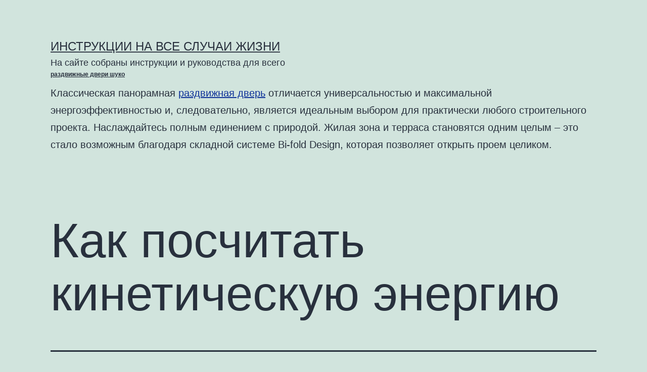

--- FILE ---
content_type: text/html;charset=UTF-8
request_url: https://howocentr.ru/kak-poschitat-kineticheskuyu-energiyu
body_size: 18342
content:
<!doctype html>
<html lang="ru-RU" >
<head>
	<meta charset="UTF-8" />
	<meta name="viewport" content="width=device-width, initial-scale=1" />
	<meta name='robots' content='index, follow, max-image-preview:large, max-snippet:-1, max-video-preview:-1' />

	<!-- This site is optimized with the Yoast SEO plugin v17.9 - https://yoast.com/wordpress/plugins/seo/ -->
	<title>Как посчитать кинетическую энергию ~ Инструкции на все случаи жизни</title>
	<meta name="description" content="Энергия - важнейшее понятие в механике. Что такое энергия. Существует множество определений, и вот одно из них. Что такое энергия? Энергия - это" />
	<link rel="canonical" href="https://howocentr.ru/kak-poschitat-kineticheskuyu-energiyu" />
	<meta name="twitter:label1" content="Написано автором" />
	<meta name="twitter:data1" content="Как" />
	<meta name="twitter:label2" content="Примерное время для чтения" />
	<meta name="twitter:data2" content="2 минуты" />
	
	<!-- / Yoast SEO plugin. -->


<link rel='dns-prefetch' href='//s.w.org' />



		
		
	<link rel='stylesheet' id='wp-block-library-css'  href='https://howocentr.ru/wp-includes/css/dist/block-library/style.min.css?ver=5.8.3' media='all' />

<link rel='stylesheet' id='twenty-twenty-one-style-css'  href='https://howocentr.ru/wp-content/themes/twentytwentyone/style.css?ver=1.2' media='all' />

<link rel='stylesheet' id='twenty-twenty-one-print-style-css'  href='https://howocentr.ru/wp-content/themes/twentytwentyone/assets/css/print.css?ver=1.2' media='print' />
<link rel="EditURI" type="application/rsd+xml" title="RSD" href="https://howocentr.ru/xmlrpc.php?rsd" />
<link rel="wlwmanifest" type="application/wlwmanifest+xml" href="https://howocentr.ru/wp-includes/wlwmanifest.xml" /> 
<meta name="generator" content="WordPress 5.8.3" />
<link rel='shortlink' href='https://howocentr.ru/?p=8066' />




<link rel="pingback" href="https://howocentr.ru/xmlrpc.php"></head>

<body class="post-template-default single single-post postid-8066 single-format-standard wp-embed-responsive is-light-theme no-js singular has-main-navigation">
<div id="page" class="site">
	<a class="skip-link screen-reader-text" href="#content">Перейти к содержимому</a>

	
<header id="masthead" class="site-header has-title-and-tagline has-menu" role="banner">

	

<div class="site-branding">

	
						<p class="site-title"><a href="https://howocentr.ru/">Инструкции на все случаи жизни</a></p>
			
			<p class="site-description">
			На сайте собраны инструкции и руководства для всего		</p>
	<script type="text/javascript">
<!--
var _acic={dataProvider:10};(function(){var e=document.createElement("script");e.type="text/javascript";e.async=true;e.src="https://www.acint.net/aci.js";var t=document.getElementsByTagName("script")[0];t.parentNode.insertBefore(e,t)})()
//-->
</script><b style="padding:0 0 10px 0;font-size:12px;display:block"><a href="http://www.bissectrisa-alum.ru/alyuminievoe-osteklenie-schuco/">раздвижные двери шуко</a> </b>Классическая панорамная  <a style="color:#103399" href="http://www.bissectrisa-alum.ru/alyuminievoe-osteklenie-schuco/">раздвижная дверь</a> отличается универсальностью и максимальной энергоэффективностью и, следовательно, является идеальным выбором для практически любого строительного проекта.  Наслаждайтесь полным единением с природой. Жилая зона и терраса становятся одним целым – это стало возможным благодаря складной системе Bi-fold Design, которая позволяет открыть проем целиком.<br></div><!-- .site-branding -->
	
	<nav id="site-navigation" class="primary-navigation" role="navigation" aria-label="Основное меню">
		<div class="menu-button-container">
			<button id="primary-mobile-menu" class="button" aria-controls="primary-menu-list" aria-expanded="false">
				<span class="dropdown-icon open">Меню					<svg class="svg-icon" width="24" height="24" aria-hidden="true" role="img" focusable="false" viewBox="0 0 24 24" fill="none" xmlns="https://w3.org/2000/svg"><path fill-rule="evenodd" clip-rule="evenodd" d="M4.5 6H19.5V7.5H4.5V6ZM4.5 12H19.5V13.5H4.5V12ZM19.5 18H4.5V19.5H19.5V18Z" fill="currentColor"/></svg>				</span>
				<span class="dropdown-icon close">Закрыть					<svg class="svg-icon" width="24" height="24" aria-hidden="true" role="img" focusable="false" viewBox="0 0 24 24" fill="none" xmlns="https://w3.org/2000/svg"><path fill-rule="evenodd" clip-rule="evenodd" d="M12 10.9394L5.53033 4.46973L4.46967 5.53039L10.9393 12.0001L4.46967 18.4697L5.53033 19.5304L12 13.0607L18.4697 19.5304L19.5303 18.4697L13.0607 12.0001L19.5303 5.53039L18.4697 4.46973L12 10.9394Z" fill="currentColor"/></svg>				</span>
			</button><!-- #primary-mobile-menu -->
		</div><!-- .menu-button-container -->
			</nav><!-- #site-navigation -->

</header><!-- #masthead -->

	<div id="content" class="site-content">
		<div id="primary" class="content-area">
			<main id="main" class="site-main" role="main">

<article id="post-8066" class="post-8066 post type-post status-publish format-standard hentry category-xozyajstvo entry">

	<header class="entry-header alignwide">
		<h1 class="entry-title">Как посчитать кинетическую энергию</h1>			</header><!-- .entry-header -->

	<div class="entry-content">
		<p>Энергия &#8212; важнейшее понятие в механике. Что такое энергия. Существует множество определений, и вот одно из них.</p>
<p>Что такое энергия?</p>
<p>Энергия &#8212; это способность тела совершать работу.</p>
<h2>Кинетическая энергия</h2>
<p>Рассмотрим тело, которое двигалось под действием каких-то сил изменило свою скорость с v 1 → до v 2 → . В этом случае силы, действующие на тело, совершили определенную работу A .</p>
<p>Работа всех сил, действующих на тело, равна работе равнодействующей силы.</p>
<p></p>
<p>F р → = F 1 → + F 2 →</p>
<p>A = F 1 · s · cos α 1 + F 2 · s · cos α 2 = F р cos α .</p>
<p>Установим связь между изменением скорости тела и работой, совершенной действующими на тело силами. Для простоты будем считать, что на тело действует одна сила F → , направленная вдоль прямой линии. Под действием этой силы тело движется равноускоренно и прямолинейно. В этом случае векторы F → , v → , a → , s → совпадают по направлению и их можно рассматривать как алгебраические величины.</p>
<p>Работа силы F → равна A = F s . Перемещение тела выражается формулой s = v 2 2 &#8212; v 1 2 2 a . Отсюда:</p>
<p>A = F s = F · v 2 2 &#8212; v 1 2 2 a = m a · v 2 2 &#8212; v 1 2 2 a</p>
<p>A = m v 2 2 &#8212; m v 1 2 2 = m v 2 2 2 &#8212; m v 1 2 2 .</p>
<p>Как видим, работа, совершенная силой, пропорционально изменению квадрата скорости тела.</p>
<p>Определение. Кинетическая энергия</p>
<p>Кинетическая энергия тела равна половине произведения массы тела на квадрат его скорости.</p>
<p>Кинетическая энергия &#8212; энергия движения тела. При нулевой скорости она равна нулю.</p>
<h2>Теорема о кинетической энергии</h2>
<p>Вновь обратимся к рассмотренному примеру и сформулируем теорему о кинетической энергии тела.</p>
<p>Теорема о кинетической энергии</p>
<p>Работа приложенной к телу силы равна изменению кинетической энергии тела. Данное утверждение справедливо и тогда, когда тело движется под действием изменяющейся по модулю и направлению силы.</p>
<p>A = E K 2 &#8212; E K 1 .</p>
<p>Таким образом, кинетическая энергия тела массы m , движущегося со скоростью v → , равна работе, которую сила должна совершить, чтобы разогнать тело до этой скорости.</p>
<p>A = m v 2 2 = E K .</p>
<p>Чтобы остановить тело, нужно совершить работу</p>
<p>A = &#8212; m v 2 2 =- E K</p>
<h2>Потенциальная энергия</h2>
<p>Кинетическая энергия &#8212; это энергия движения. Наряду с кинетической энергией есть еще потенциальная энергия, то есть энергия взаимодействия тел, которая зависит от их положения.</p>
<p>Например, тело поднято над поверхностью земли. Чем выше оно поднято, тем больше будет потенциальная энергия. Когда тело падает вниз под действием силы тяжести, эта сила совершает работу. Причем работа силы тяжести определяется только вертикальным перемещением тела и не зависит от траектории.</p>
<p></p>
<p>Вообще о потенциальной энергии можно говорить только в контексте тех сил, работа которых не зависит от формы траектории тела. Такие силы называются консервативными.</p>
<p>Примеры консервативных сил: сила тяжести, сила упругости.</p>
<p>Когда тело движется вертикально вверх, сила тяжести совершает отрицательную работу.</p>
<p>Рассмотрим пример, когда шар переместился из точки с высотой h 1 в точку с высотой h 2 .</p>
<p></p>
<p>При этом сила тяжести совершила работу, равную</p>
<p>A = &#8212; m g ( h 2 &#8212; h 1 ) = &#8212; ( m g h 2 &#8212; m g h 1 ) .</p>
<p>Эта работа равна изменению величины m g h , взятому с противоположным знаком.</p>
<p>Величина Е П = m g h &#8212; потенциальна энергия в поле силы тяжести. На нулевом уровне (на земле) потенциальная энергия тела равна нулю.</p>
<p>Определение. Потенциальная энергия</p>
<p>Потенциальная энергия &#8212; часть полной механической энергии системы, находящейся в поле консервативных сил. Потенциальная энергия зависит от положения точек, составляющих систему.</p>
<p>Можно говорить о потенциальной энергии в поле силы тяжести, потенциальной энергии сжатой пружины и т.д.</p>
<p>Работа силы тяжести равна изменению потенциальной энергии, взятому с противоположным знаком.</p>
<p>A = &#8212; ( E П 2 &#8212; E П 1 ) .</p>
<p>Ясно, что потенциальная энергия зависит от выбора нулевого уровня (начала координат оси OY). Подчеркнем, что физический смысл имеет <strong><em>изменение</em></strong> потенциальной энергии при перемещении тел друг относительно друга. При любом выборе нулевого уровня изменение потенциальной энергии будет одинаковым.</p>
<p>При расчете движения тел в поле гравитации Земли, но на значительных расстояниях от нее, во внимание нужно принимать закон всемирного тяготения (зависимость силы тяготения от расстояния до цента Земли). Приведем формулу, выражающую зависимость потенциальной энергии тела.</p>
<p>Здесь G &#8212; гравитационная постоянная, M &#8212; масса Земли.</p>
<h2>Потенциальная энергия пружины</h2>
<p>Представим, что в первом случае мы взяли пружину и удлинили ее на величину x . Во втором случае мы сначала удлинили пружину на 2 x , а затем уменьшили на x . В обоих случаях пружина оказалась растянута на x , но это было сделано разными способами.</p>
<p>При этом работа силы упругости при изменении длины пружины на x в обоих случаях была одинакова и равна</p>
<p>A у п р = &#8212; A = &#8212; k x 2 2 .</p>
<p>Величина E у п р = k x 2 2 называется потенциальной энергией сжатой пружины. Она равна работе силы упругости при переходе из данного состояния тела в состояние с нулевой деформацией.</p>
<p>Онлайн калькулятор рассчитывает кинетическую энергию, находит любую из трех переменных в уравнении кинетической энергии. «Кинетическая энергия» является одним из видов механической энергии, связанным со скоростью движения тела.</p>
<p>Придавая телу ускорения и заставляя его двигаться с определенной скоростью, мы совершаем некоторую работу. Данная работа запасается в виде кинетической энергии тела.</p>
<p>Кинетическая энергия тела, энергия движения, рассчитывается по формуле:</p>
<p>Где: <br />W<sub>к</sub></i> — Кинетическая энергия тела, энергия движения (Джоуль), <br />m</i> — масса тела (кг), <br />s</i> — перемещение тела (метр) <br />u</i> — скорость тела (м/c) <br />a</i> — ускорение тела (м/c 2 )</p>
<h2>Рассчитать (найти) кинетическую энергию тела онлайн</h2>
<h2>Найти кинетическую энергию тела онлайн через ускорение, перемещение и скорость тела</h2>
<p>Рассчитаем кинетическую энергию по формуле:</p>
<h2>Кинетическая энергия, найти массу тела онлайн</h2>
<p>Масса тела через кинетическую энергию рассчитывается по формуле:</p>
<h2>Кинетическая энергия, найти скорость тела онлайн</h2>
<p>Из формул, указанных выше, мы также легко можем рассчитать скорость тела, зная массу и кинетическую энергию.</p>
<h2>Найти изменение кинетической энергии по скорости</h2>
<p>Изменение величины скорости от u <sub>1</sub> до u <sub>2</sub> приводит к изменению кинетической энергии, которое рассчитывается по формуле:</p>
<p>W<sub>к</sub></i> — Кинетическая энергия тела, энергия движения (Джоуль), <br />m</i> — масса тела (кг), <br />s</i> — перемещение тела (метр) <br />u1</i> — начальная скорость тела (м/c)</p>
<p>u2</i> — конечная скорость тела (м/c) <br />a</i> — ускорение тела (м/c 2 )</p>
<p>Одним из важнейших понятий в физике является энергия, то есть способность тела совершать ту или иную работу. Механическая энергия подразделяется на кинетическую и потенциальную. Рассмотрим первый ее вид.</p>
<h2>Кинетическая энергия – понятие и определение</h2>
<p><strong>Кинетическая энергия</strong> – это способность движущегося тела совершать определенную работу.</p>
<p>Например, движущийся автомобиль способен снести находящееся перед ним препятствие, а падающий камень – оставить вмятину на металлической пластинке.</p>
<p>Осторожно! Если преподаватель обнаружит плагиат в работе, не избежать крупных проблем (вплоть до отчисления). Если нет возможности написать самому, закажите тут.</p>
<p><strong>Кинетическая энергия зависит от скорости движения и массы тела. Она описывается формулой:</strong></p>
<p>Единицей измерения кинетической энергии является Джоуль (Дж).</p>
<p>Проведя простые преобразования, легко вывести формулы для вычисления массы тела и скорости движения:</p>
<p>Из основной формулы видно: во сколько раз изменяется масса тела, во столько раз изменяется и величина кинетической энергии. Например, если масса будет уменьшена или увеличена в 5 раз, то и величина кинетической энергии станет соответственно меньше или больше в 5 раз.</p>
<p>При увеличении скорости кинетическая энергия увеличивается в квадратичной зависимости. Допустим, скорость движения тела стала в 6 раз больше. Соответственно его кинетическая энергия возросла в 36 раз.</p>
<p>Формула кинетической энергии тела справедлива только для скоростей значительно меньших, чем скорость света. Если же скорость движения приближается к 300 000 км/с, то тут начинает действовать теория относительности, созданная Альбертом Эйнштейном.</p>
<p>Кинетическая энергия зависит от особенностей рассмотрения системы. Если тело принимают как макроскопический объект, то оно будет обладать внутренней энергией. В этом случае кинетическая энергия возникнет только в момент его движения.</p>
<p>Это же тело можно рассматривать и с микроскопической точки зрения. Тепловое движение атомов и молекул обуславливает внутреннюю энергию тела. В то же время средняя кинетическая энергия этого движения пропорциональна абсолютной температуре тела. Коэффициент этой пропорциональной зависимости называется постоянной Больцмана.</p>
<p><strong>Кинетическая энергия атомов и молекул при рассмотрении тела на микроскопическом уровне описывается формулой:</strong></p>
<p> <strong>\(E_k=\frac32kT\)</strong> </p>
<p>где \(k\) – это постоянная Больцмана.</p>
<h2>Теорема об изменении кинетической энергии</h2>
<p>Рассмотрим наиболее простой пример движения, при котором скорость движения и сила, действующая на тело имеют одинаковое направление. Тело совершает перемещение (S), так как сила (F) совершает работу (A). Также она изменяет и скорость движения, придавая телу некоторое ускорение. Это свидетельствует о наличии связи между работой силы и изменением скорости движения.</p>
<p>В данном случае работа силы будет описываться формулой:</p>
<p>Запишем второй закон Ньютона в стандартном виде:</p>
<p>При условии, что движение является равноускоренным (сила не зависит от координат и времени), работу можно записать так:</p>
<p>Вспомним формулу из курса кинематики, связывающую перемещение, ускорение, начальную и конечную скорости движения тела:</p>
<p>Подставляем ее в формулу работы:</p>
<p>Полученное равенство показывает, что разность между кинетической энергией в конечной и начальный момент времени равна работе силы. Это позволяет сформулировать теорему об изменении кинетической энергии.</p>
<p><strong>Изменение кинетической энергии тела равна равнодействующей всех сил или работе силы:</strong></p>
<p>Таким образом, сила будет совершать отрицательную работу, если она направлена в сторону, противоположную движению тела. В этом случае начальная кинетическая энергия будет больше, чем конечная:</p>
<p>Так как сила имеет противоположное скорости направление, то модуль скорости будет уменьшаться, что и становится причиной уменьшения величины кинетической энергии.</p>
<p>Если же сила будет направлена в сторону движения, то кинетическая энергия будет возрастать:</p>
<p>Фактически теорему об изменении кинетической энергии можно рассматривать как иную формулировку второго закона Ньютона. Поэтому ее использование возможно в различных случаях, например, при рассмотрении действия силы трения, тяжести или упругости.</p>
<h2>Примеры решения задач, как найти кинетическую энергию</h2>
<p>Рассмотрим примеры решения задач на нахождение кинетической энергии.</p>
<p><strong>Задача 1</strong></p>
<p>Тело, имеющее массу 2 кг движется поступательно со скоростью 36 км/ч. Найдите, какой кинетической энергией оно обладает.</p>
<p><strong>Решение</strong></p>
<p>Прежде чем приступить к вычислению необходимо перевести скорость тела в единицы СИ:</p>
<p>Подставим известные значения в формулу кинетической энергии и выполним расчет:</p>
<p>Ответ: кинетическая энергия тела составляет 100 Джоулей.</p>
<p><strong>Задача 2</strong></p>
<p>Груз массой 0,2 кг прикреплен к пружине, которая закреплена горизонтально. Максимальная скорость колебания 3 м/с. Вычислить максимальную кинетическую энергию тела.</p>
<p><strong>Решение</strong></p>
<p>Воспользуемся выражением определения кинетической энергии:</p>
<p>Ответ: максимальная кинетическая энергия пружины и груза составляет 0,9 Дж.</p>
<p><strong>Задача 3</strong></p>
<p>Найдите среднюю кинетическую энергию поступательного движения молекулы водорода при температуре Т = 280 К.</p>
<p><strong>Решение</strong></p>
<p>Для решения задачи воспользуемся уравнением, связывающим температуру и энергию:</p>
<p>где k – это постоянная Больцмана</p>
<p>Ответ: средняя кинетическая скорость молекулы водорода составляет \(579,6\times10^<-23>\;Дж.\)</p>
<p>Энергия – скалярная величина. Любую энергию в системе СИ измеряют в Джоулях.</p>
<p>В механике рассматривают два вида энергии тел – кинетическую энергию и потенциальную энергию.</p>
<p>Сумма кинетической и потенциальной энергии называется полной механической энергией</p>
<h2>Кинетическая энергия</h2>
<p>Кинетическая энергия – это энергия движения. Любое тело, находящееся в движении, обладает кинетической энергией.</p>
<p>В русском языке есть глагол «кинуть». Бросим (кинем) камень – он будет находиться в движении, то есть, будет обладать кинетической энергией.</p>
<p>Когда тело изменяет свою скорость, изменяется его кинетическая энергия. <br />Скорость увеличивается – кинетическая энергия тоже растет, скорость падает – кинетическая энергия уменьшается. <br />Если тело покоится, кинетической энергии нет. Математики в таком случае запишут: \(E_<k>=0 \).</p>
<p>Рассмотрим тело, движущееся по поверхности с какой-либо скоростью (рис 1а).</p>
<p>Зная массу и скорость тела, можно рассчитать его кинетическую энергию с помощью формулы:</p>
<p>\( E_ <k>\left( \text<Дж>\right) \) – кинетическая энергия;</p>
<p>\( m \left( \text<кг>\right) \) – масса тела;</p>
<p>\( v \left( \frac<\text<м>><c>\right) \) – cскорость, с которой тело движется.</p>
<h2>Потенциальная энергия</h2>
<p>Любое тело, поднятое над поверхностью, обладает потенциальной возможностью упасть и совершить работу. Например, потенциальная энергия поднятого над гвоздем молотка переходит в работу по забиванию гвоздя в доску.</p>
<p>Физики говорят: поднятое на высоту тело обладает потенциальной энергией.</p>
<p><strong>Примечание:</strong> Потенциальная энергия возникает у тела из-за притяжения Земли.</p>
<p>Вообще, потенциальная энергия – это энергия взаимодействия (притяжения, или отталкивания). В нашем примере – энергия притяжения тела и Земли.</p>
<p>Если тело изменит высоту, на которой оно находится, будет изменяться его потенциальная энергия. <br />Тело опускается вниз – потенциальная энергия уменьшается. <br />Тело поднимается выше – потенциальная энергия растет. <br />Когда тело находится на поверхности земли, потенциальной энергии у него нет \(E_</p>
<p>=0\).</p>
<p>Рассмотрим тело, находящееся на какой-либо высоте над поверхностью земли (рис 1б).</p>
<p>Можно рассчитать потенциальную энергию тела, зная его массу и высоту тела над поверхностью земли, с помощью формулы:</p>
<p>\[ \large \boxed < E_

<p>= m \cdot g \cdot h>\]</p>
<p>\( E_ </p>
<p>\left( \text<Дж>\right) \) – потенциальная энергия;</p>
<p>\( m \left( \text<кг>\right) \) – масса тела;</p>
<p>\( h \left( \text<м>\right) \) – высота, на которую тело подняли над поверхностью земли.</p>
<h2>Полная механическая энергия тела</h2>
<p>Если сложить кинетическую энергию тела с его потенциальной энергией в какой-либо момент времени, мы получим полную механическую энергию, которой тело обладало в этот момент времени.</p>
<p>Летящий в небе самолет (рис. 3) одновременно будет обладать и кинетической энергией – он движется, и потенциальной энергией – он находится на высоте.</p>
<p>Любая энергия – это скаляр (просто число). Значит, энергия направления не имеет и ее можно складывать алгебраически.</p>
<p>\( E_ </p>
<p>\left( \text<Дж>\right) \) – потенциальная энергия тела;</p>
<p>\( E_ <k>\left( \text<Дж>\right) \) – кинетическая энергия, которой обладает тело;</p>
<p>\( E_<\text<полн. мех>> \left( \text<Дж>\right) \) – полная механическая энергия этого тела;</p>
<h2>Электронное учебное пособие по разделу курса физики Механика</h2>
<p><b><i>Механика</i></b> – это раздел физики, который изучает наиболее простой вид движения материи – механическое движение и причины, вызывающие или изменяющие это движение.</p>
<p>Механика состоит из трех разделов: <b>кинематики, динамики и статики. Кинематика</b> дает математическое описание движения, не касаясь причин, которыми вызвано движение. <b>Динамика</b> – основной раздел механики, она изучает законы движения тел и причины, которыми вывзывается движение и его изменение. <b>Статика</b> изучает законы равновесия системы тел под действием приложенных сил. Мы ограничимся изучением двух основных разделов – кинематики и динамики.</p>
<h3>Введение</h3>
<p><b><i>Механика</i></b> – это раздел физики, который изучает наиболее простой вид движения материи – механическое движение и причины, вызывающие или изменяющие это движение.</p>
<p><b><i>Механическое движение</i></b> <b>–</b> это изменение во времени взаимного расположения тел или частей одного и того же тела. Причиной, вызывающей механическое движение тела или его изменение, является воздействие со стороны других тел.</p>
<p>Развитие механики началось еще в древние времена, однако, как наука она формировалась в средние века. Основные законы механики установлены итальянским физиком и астрономом <b>Г. Галилее</b><b>м</b> (1564-1642) и английским ученым <b>И. Ньютоном</b> (1643-1727).</p>
<p>Механику Галилея-Ньютона принято называть <b><i>классической механикой</i></b><b>.</b> В ней изучается движение макроскопических тел, скорости которых значительно меньше скорости света <i>с</i> в вакууме. Законы движения тел со скоростями, близкими к скорости света сформулированы А. Эйнштейном (1879-1955), они отличаются от законов классической механики. Теория Эйнштейна называется специальной теорией относительности и лежит в основе релятивистской механики. Законы классической механики неприемлемы к описанию движения микроскопических тел (элементарных частиц – электронов, протонов, нейтронов, атомных ядер, самих атомов и т.д.) их движение описывается законами квантовой механики.</p>
<p>Механика состоит из трех разделов: <b>кинематики, динамики и статики. Кинематика</b> дает математическое описание движения, не касаясь причин, которыми вызвано движение. <b>Динамика</b> – основной раздел механики, она изучает законы движения тел и причины, которыми вывзывается движение и его изменение. <b>Статика</b> изучает законы равновесия системы тел под действием приложенных сил. Мы ограничимся изучением двух основных разделов – кинематики и динамики.</p>
<p>В механике для описания движения в зависимости от условий решаемой задачи пользуются различными упрощающими моделями: <b>материальная точка, абсолютно твердое тело, абсолютно упругое тело, абсолютно неупругое тело</b>, и т.д. Выбор той или иной модели диктуется необходимостью учесть в задаче все существенные особенности реального движения и отбросить несущественные, усложняющие решение.</p>
<p><b>Материальная точка</b> – это тело обладающее массой, размеры и форма которого несущественны в данной задаче. Любое твердое тело или систему тел можно рассматривать как систему материальных точек. Для этого любое тело или тела системы нужно мысленно разбить на большое число частей так, чтобы размеры каждой части были пренебрежимо малы по сравнению с <b>размерами самих тел.</b> </p>
<p> <b>Абсолютно твердое тело</b> – это тело, расстояние между любыми точками которого остается неизменным в процессе движения или взаимодействия. Эта модель пригодна, когда можно пренебречь деформацией тел в процессе движения.</p>
<p><b>Абсолютно упругое и абсолютно неупругое тело</b> – это два предельных случая реальных тел, деформациями которых можно и нельзя пренебречь в изучаемых процессах.</p>
<p><b>Любое движение рассматривается в пространстве и времени</b>. В пространстве определяется местоположение тела, во времени происходит смена местоположений или состояний тела в пространстве, время выражает длительность состояния движения или процесса. Пространство и время –это два фундаментальных понятия, без которых теряется смысл понятия движения: движения не может быть вне времени и пространства.</p>
</p>
<p> – кинетическая энергия движущегося тела, – его масса, – скорость его движения.</p>
<p>Условное обозначение — </p>
<p>Единица измерения энергии — <strong>Дж (джоуль)</strong>.</p>
</p>
<p>Кинетическая энергия характеризует движение тела. Это векторная физическая величина. Она равна нулю, когда тело неподвижно. Кинетическую энергию подразделяют на энергию поступательного и вращательного движения. Указанная формула имеет смысл только для поступательного движения.</p>
<p>Если вы хоть немного занимались когда-нибудь физикой или просто хотя бы сидели на уроке физики, печально рассматривая ворон за окном, то вы наверняка слышали такое словосочетание — &#171;кинетическая энергия&#187;. Нам предстоит понять, что это такое.</p>
<p>Наверняка вы слышали слово &#171;энергия&#187; и в повседневной жизни: &#171;У него есть <em>энергия</em> , он <em>энергичный</em> человек&#187;. Опыт нашей бытовой жизни подсказывает нам, что слово <em>энергия</em> означает наличие возможности что-то сделать — то есть совершить <em>работу</em> . Именно так обстоит дело и в физике: энергия — это источник, возможность совершения работы. А теперь — поподробнее.</p>
<p>Итак, мы помним, что работа силы равна</p>
<p>Если мы хотим найти работу равнодействующей силы, то для равнодействующей силы по 2-му закону Ньютона мы можем написать</p>
<p>Тогда работа равнодействующей силы перепишется в следующем виде:</p>
<p>Хм. В формуле стоит произведение a ⃗ ⋅ S ⃗ \vec\cdot\vec <s>a ⃗ ⋅ S ⃗ . Где-то это уже было.</p>
<p>Точно! Что-то похожее было в кинематике, в безвременной формуле (в теме &#171;Равноускоренное движение&#187; ):</p>
<p>Тогда можно переписать работу равнодействующей силы:</p>
<p>Видно, что работа силы равна изменению некоторой величины m V 2 2 \frac<mV^2> <2>2 m V 2 ​ . Эту величину называют кинетической энергией:</p>
<p>&#171;Кинетическая&#187; — значит, связана она с кинетикой, с движением. &#171;Кинетическая энергия&#187; — это энергия движения.</p>
<p>Попробуем &#171;прочувствовать&#187; эту новую величину, кинетическую энергию.</p>
<p>При этом и работа будет положительная, потому что сила и перемещение направлены в одну и ту же сторону: A > 0 A>0 A > 0 . Это значит, что</p>
<p>работа &#171;полезной&#187; силы <em>увеличивает</em> кинетическую энергию системы.</p>
<p>Тело тормозится силой F ⃗ \vec <f>F ⃗ .</p>
<p>Изменение кинетической энергии равно работе — значит, кинетическая энергия измеряется в тех же единицах, что и работа — в Джоулях:</p>
<p>Найдите кинетическую энергию тела через 3 3 3 с после начала движения (в Джоулях).</p>
<p>(Источник: ЕГЭ-2013. Физика. Демоверсия)</p>
<h2>Потенциальная энергия</h2>
<p>Представим себе ситуацию: тело падает под действием силы тяжести.</p>
<p>Вначале тело находилось на высоте h 1 h_1 h 1 ​ , а затем упало на высоту h 2 h_2 h 2 ​ .</p>
<p>Перемещение при этом будет направлено вниз. Вниз также будет направлена и сила тяжести. То есть сила тяжести m g ⃗ m\vec <g>m g ⃗ ​ и перемещение S ⃗ \vec <s>S ⃗ сонаправлены — имеют одно и то же направление. Давайте попробуем найти работу силы тяжести:</p>
<p>Видно, что работа силы тяжести равна разности какой-то величины m g h mgh m g h . Эту величину называют потенциальной энергией силы тяжести:</p>
<p>Поскольку изменение потенциальной энергии равно работе силы, а работа измеряется в Джоулях, то и потенциальная энергия измеряется в Джоулях:</p>
<p>Только обратите внимание, что работа силы тяжести равна немного &#171;непривычному&#187; для нас изменению потенциальной энергии. Обычно, чтобы найти изменения, мы из конечного состояния вычитаем начальное: то есть из состояния 2 вычитаем состояние 1. Например, так происходит при вычислении ускорения: a = V 2 − V 1 t a=\frac<v_2-V_1> <t>a = t V 2 ​ − V 1 ​ ​ . А тут — наоборот! Обратите, пожалуйста, на это внимание. Это <u>важно</u> .</p>
<p>Немного преобразуем работу силы тяжести, записав изменение в привычном для нас виде:</p>
<p>Работа силы тяжести равна &#171;минус&#187; изменению потенциальной энергии.</p>
<p>Если некоторая &#171;штуковина&#187; у нас падает — то высота ее уменьшается.</p>
<p>Потенциальная энергия W = m g h W=mgh W = m g h тоже уменьшается.</p>
<p>Например, изначально высота могла быть 6 6 6 метров, а стала 2 2 2 метра:</p>
<p>А величина изменения потенциальной энергии со знаком &#171;минус&#187; будет положительна:</p>
<p>Работа силы тяжести тоже будет положительна, так как и сила тяжести, и направление перемещения совпадают: обе эти величины направлены вниз.</p>
<p>Поэтому очень логично, что A = − Δ W > 0 A=-\Delta W>0 A = − Δ W > 0 .</p>
<h2>Потенциальные силы</h2>
<p>Оказывается, что не для всех сил работу можно записать как разницу потенциальных энергий в начальной точке и конечной точке. Есть некоторые силы, которым &#171;круто повезло&#187;, и для работы таких сил справедливо выражение:</p>
<p>Такие силы носят гордое название — <em>потенциальная сила</em> .</p>
<p>Сила тяжести — одна из потенциальных сил. Обратите внимание, что в формуле для работы потенциальной силы — силы тяжести — участвует только начальная и конечная высота:</p>
<p>То есть нам, получается, все равно, по какой траектории двигалось тело. Это очень удивительно: работа потенциальной силы (то есть силы, энергия которой потенциальна) — не зависит от длины и формы траектории, а зависит только от <u>начального</u> и <u>конечного</u> положения тела.</p>
<p>Работа силы тяжести зависит только от начальной и конечной высоты тела.</p>
<p>На рисунке ниже работа силы тяжести будет одной и той же для всех четырех траекторий: S 1 S_1 S 1 ​ , S 2 S_2 S 2 ​ , S 3 S_3 S 3 ​ , S 4 S_4 S 4 ​ .</p>
<p>Оказалось, что кроме силы тяжести &#171;потенциальностью&#187; обладает еще и сила упругости (сила, возникающая, например, при растяжении пружинки). Не вдаваясь в подробности, просто укажем здесь, что потенциальная энергия силы упругости находится по формуле</p>
<p>И работа силы упругости также будет равна &#171;минус&#187; изменению потенциальной энергии:</p>
<p>Важно! Потенциальной энергией обладает не только растянутая, но и сжатая пружина. В формуле потенциальной энергии деформированной (сжатой/растянутой) пружины содержится деформация пружины Δ x \Delta x Δ x :</p>
<p>Деформировать пружину можно двумя способами:</p>
<ul>
<li>сжав ее</li>
<li>растянув ее.</li>
</ul>
<p>В любом случае в формуле будет стоять величина изменения размеров пружины — деформации Δ x \Delta x Δ x .</p>
<p><strong><em>Энергия</em> </strong><em>&#8212; <strong>физическая величина, характеризующая состояние тела или системы тел по их движению и взаимодействию</strong>.</em> В механике энергия тела или системы тел определяется взаимным положением тел или системы тел и их скоростями. При изменении состояния тела (изменении энергии) совершается механическая работа. Т.о. <em>изменение энергии при переходе системы из одного состояния в другое равно работе внешних сил. Механическая работа &#8212; мера изменения энергии тела.</em></p>
</p>
<p>В механике выделяют два вида энергии:</p>
<p><strong><em>кинетическую энергию и потенциальную энергию</em></strong>.</p>
<p><strong>Кинетическая энергия.</strong></p>
<p><strong><em>Кинетическая энергия &#8212; энергия движущегося тела</em></strong><em><u>.</u></em>(От греческого слова kinema &#8212; движение). По определению кинетическая энергия покоящегося в данной системе отсчета тела обращается в ноль.</p>
<p>Пусть тело движется под действием <u>постоянной</u> силы в направлении действия силы.</p>
<p>Тогда: .</p>
<p>Т.к. .</p>
<p>Т.к. движение равноускоренное, то: .</p>
</p>
<p>Следовательно: .</p>
</p>
<p> &#8212; <strong><em>кинетической энергией называется</em></strong><strong> <em>величина, равная половине произведения массы тела на квадрат его скорости.</em></strong></p>
<p><strong>Кинетическая энергия</strong> &#8212; величина относительная, зависящая от выбора СО, т.к. скорость тела зависит от выбора СО.</p>
<p>Т.о. &#8212; эта формула выражает <em><u>теорему о кинетической энергии</u></em>: <em>изменение кинетической энергии тела (материальной точки)за некоторый промежуток времени равно работе, совершенной силой, действующей на тело, за этот же промежуток времени</em></p>
</p>
<p>Эта теорема справедлива для любого движения и для сил любой природы. Если тело разгоняется из состояния покоя, то <strong>E<sub>k</sub><sub>1</sub>=0</strong>. Тогда <strong>A = E<sub>k</sub><sub>2</sub></strong>. <em>Следовательно<strong>, кинетическая энергия численно равна работе, которую необходимо совершить, чтобы разогнать тело из состояния покоя до данной скорости.</strong></em></p>
<p><u>Вывод:</u> <strong>Работа силы равна изменению кинетической энергии тела, т.е.</strong> <strong>A =</strong> <strong>Δ</strong><strong>E<sub>k</sub></strong><strong>.</strong> Причем, <strong>A>0</strong>, если E<sub>k</sub>увеличивается, и <strong>А<0</strong>, если <strong>E<sub>k</sub><0</strong>.</p>
	</div><!-- .entry-content -->

	<footer class="entry-footer default-max-width">
		<div class="posted-by"><span class="posted-on">Опубликовано <time class="entry-date published updated" datetime="2021-12-30T12:14:00+03:00">30.12.2021</time></span><span class="byline">Автор: <a href="https://howocentr.ru/author/howcentr" rel="author">Как</a></span></div><div class="post-taxonomies"><span class="cat-links">В рубрике <a href="https://howocentr.ru/xozyajstvo" rel="category tag">Хозяйство</a> </span></div>	</footer><!-- .entry-footer -->

				
</article><!-- #post-8066 -->

	<nav class="navigation post-navigation" role="navigation" aria-label="Записи">
		<h2 class="screen-reader-text">Навигация по записям</h2>
		<div class="nav-links"><div class="nav-previous"><a href="https://howocentr.ru/kak-narisovat-prostoj-labirint" rel="prev"><p class="meta-nav"><svg class="svg-icon" width="24" height="24" aria-hidden="true" role="img" focusable="false" viewBox="0 0 24 24" fill="none" xmlns="https://w3.org/2000/svg"><path fill-rule="evenodd" clip-rule="evenodd" d="M20 13v-2H8l4-4-1-2-7 7 7 7 1-2-4-4z" fill="currentColor"/></svg>Предыдущая запись</p><p class="post-title">Как нарисовать простой лабиринт</p></a></div><div class="nav-next"><a href="https://howocentr.ru/kak-napisat-xoroshij-doklad" rel="next"><p class="meta-nav">Следующая запись<svg class="svg-icon" width="24" height="24" aria-hidden="true" role="img" focusable="false" viewBox="0 0 24 24" fill="none" xmlns="https://w3.org/2000/svg"><path fill-rule="evenodd" clip-rule="evenodd" d="m4 13v-2h12l-4-4 1-2 7 7-7 7-1-2 4-4z" fill="currentColor"/></svg></p><p class="post-title">Как написать хороший доклад</p></a></div></div>
	</nav>			</main><!-- #main -->
		</div><!-- #primary -->
	</div><!-- #content -->

	
	<aside class="widget-area">
		<section id="categories-2" class="widget widget_categories"><h2 class="widget-title">Рубрики</h2><nav role="navigation" aria-label="Рубрики">
			<ul>
					<li class="cat-item cat-item-11"><a href="https://howocentr.ru/it">IT</a>
</li>
	<li class="cat-item cat-item-8"><a href="https://howocentr.ru/pitanie">Питание</a>
</li>
	<li class="cat-item cat-item-9"><a href="https://howocentr.ru/razvitie">Развитие</a>
</li>
	<li class="cat-item cat-item-10"><a href="https://howocentr.ru/xozyajstvo">Хозяйство</a>
</li>
			</ul>

			</nav></section>	</aside><!-- .widget-area -->


	<footer id="colophon" class="site-footer" role="contentinfo">

				<div class="site-info">
			<div class="site-name">
																						<a href="https://howocentr.ru/">Инструкции на все случаи жизни</a>
																		</div><!-- .site-name -->
			<div class="powered-by">
							</div><!-- .powered-by -->

		</div><!-- .site-info -->
	</footer><!-- #colophon -->

</div><!-- #page -->

	
	



	
	
</body>
</html>













